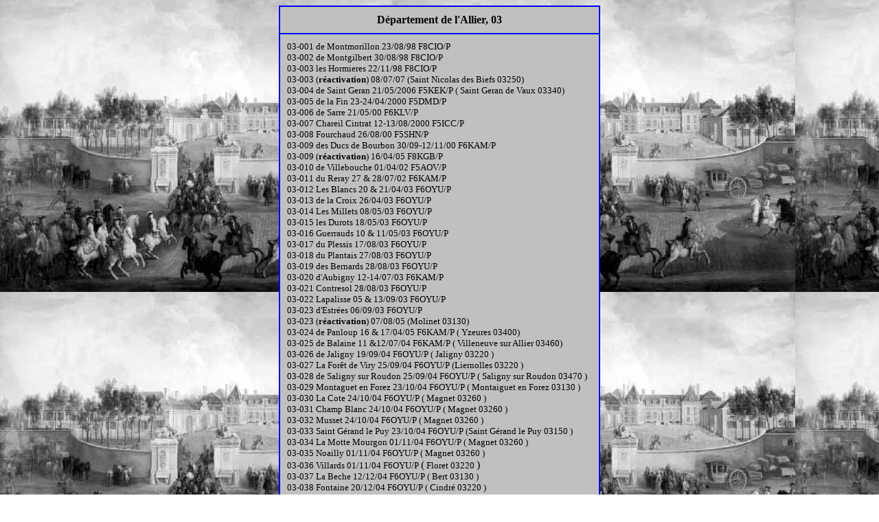

--- FILE ---
content_type: text/html
request_url: https://dfcf.fr/dept/d03.html
body_size: 2486
content:
<HTML>
<!-- DATE DE CREATION: 01/11/03 -->
<HEAD>
<META http-equiv="Content-Type" content="text/html; charset=iso-8859-1">
<TITLE></TITLE>
<META NAME="Description" CONTENT="">
<META NAME="Keywords" CONTENT="">
<META NAME="Author" CONTENT="Jean-Pierre LEHEMBRE">
<META NAME="Generator" CONTENT="WebExpert 2000">
</HEAD>
<BODY BACKGROUND="muette2.jpg" BGCOLOR="#FFFFFF" TEXT="#000000" LINK="#0000FF" VLINK="#800080" ALINK="#FF0000">
<TABLE BORDER="1" ALIGN="center" CELLPADDING="10" CELLSPACING="0" BGCOLOR="#C0C0C0" BORDERCOLOR="#0000FF">
    <TR>
      <TD><B><DIV ALIGN="center">Département de l'Allier, 03</DIV></B></TD>
    </TR>
    <TR>
    <TD><font size="2">03-001 de Montmorillon 23/08/98 F8CIO/P<BR>
      03-002 de Montgilbert 30/08/98 F8CIO/P<BR>
      03-003 les Hormieres 22/11/98 F8CIO/P<BR>
	  03-003 (<b>réactivation</b>) 08/07/07 (Saint Nicolas des Biefs	03250)<br>
	  03-004	de Saint Geran	21/05/2006	F5KEK/P ( Saint Geran de Vaux	03340) <br>
      03-005 de la Fin 23-24/04/2000 F5DMD/P<BR>
      03-006 de Sarre 21/05/00 F6KLV/P<BR>
      03-007 Chareil Cintrat 12-13/08/2000 F5ICC/P<BR>
      03-008 Fourchaud 26/08/00 F5SHN/P<BR>
      03-009 des Ducs de Bourbon 30/09-12/11/00 F6KAM/P<BR>
	  03-009 (<b>réactivation</b>) 16/04/05 F8KGB/P<br>
      03-010 de Villebouche 01/04/02 F5AOV/P<BR>
      03-011 du Reray 27 & 28/07/02 F6KAM/P<BR>
      03-012 Les Blancs 20 & 21/04/03 F6OYU/P<BR>
      03-013 de la Croix 26/04/03 F6OYU/P<BR>
      03-014 Les Millets 08/05/03 F6OYU/P<BR>
      03-015 les Durots 18/05/03 F6OYU/P<BR>
      03-016 Guerrauds 10 & 11/05/03 F6OYU/P<BR>
      03-017 du Plessis 17/08/03 F6OYU/P<BR>
      03-018 du Plantais 27/08/03 F6OYU/P<BR>
      03-019 des Bernards 28/08/03 F6OYU/P<BR>
      03-020 d'Aubigny 12-14/07/03 F6KAM/P<BR>
      03-021 Contresol 28/08/03 F6OYU/P<BR>
      03-022 Lapalisse 05 & 13/09/03 F6OYU/P<BR>
      03-023 d'Estrées 06/09/03 F6OYU/P<br>
	  03-023 (<b>réactivation</b>) 07/08/05 (Molinet	03130) <br>
	  03-024	de Panloup	16 & 17/04/05	F6KAM/P ( Yzeures	03400) <br>
      03-025 de Balaine 11 &12/07/04 F6KAM/P ( Villeneuve sur Allier 03460)<br>
      03-026 de Jaligny 19/09/04 F6OYU/P ( Jaligny 03220 ) <br>
      03-027 La Forêt de Viry 25/09/04 F6OYU/P (Liernolles 03220 ) <br>
      03-028 de Saligny sur Roudon 25/09/04 F6OYU/P ( Saligny sur Roudon 03470 ) <br>
      03-029 Montaguet en Forez 23/10/04 F6OYU/P ( Montaiguet en Forez 03130 ) <br>
      03-030 La Cote 24/10/04 F6OYU/P  ( Magnet 03260 )<br>
      03-031 Champ Blanc 24/10/04 F6OYU/P  ( Magnet 03260 )<br>
      03-032 Musset 24/10/04 F6OYU/P  ( Magnet 03260 )<br>
      03-033 Saint Gérand le Puy 23/10/04 F6OYU/P (Saint Gérand le Puy 03150 ) <br>
      03-034 La Motte Mourgon 01/11/04 F6OYU/P  ( Magnet 03260 )<br>
      03-035 Noailly 01/11/04 F6OYU/P ( Magnet 03260 ) <br>
      03-036 Villards 01/11/04 F6OYU/P </font>(<font size="2"> Floret 03220 </font>)<br>
      <font size="2">
	  03-037 La Beche 12/12/04 F6OYU/P (  Bert 03130 ) <br>
      03-038 Fontaine 20/12/04 F6OYU/P ( Cindré 03220 )  <br>
      03-039 Chavroches 25/12/04 F6OYU/P ( Chavroches 03220 ) <br>
      03-040 Vieux Chambord 25/12/04 F6OYU/P ( Chavroches 03220 ) <br>
      03-041 Morand 02/01/05 F6OYU/P (Pierrefitte sur Loire	03470) <br>
      03-042 Puyfol 02/01/05 F6OYU/P ( Cindre 03220 ) <br>
      03-043 de Montaigu le Blin 02/01/05 F6OYU/P (Montaigu le Blin 03150) <br>
      03-044 Boireaux 16/01/05 F6OYU/P
       ( Lenax 03130 ) <br>
      03-045 de Thoury 23/01/05 F6OYU/P </font>(<font size="2"> Saint Pourcain 03405 </font>)<br>
      <font size="2">03-046 Ballands 29/01/05 F6OYU/P
      ( Montcombroux les Mines 03130)<br>
      03-047 de Varène sur Téche 19 &amp; 30/01/05 F6OYU/P ( Varennes sur Tèche 03220) <br>
      03-048 Chatelperron 30/01/05 F6OYU/P ( Chatelperron 03220) <br>
      03-049 Marcellange 05/02/05 F6OYU/P ( Saint Léon 03220) <br>
      03-050 Coilon 05/02/05 F6OYU/P ( Saint Léon 03220) <br>
      03-051 Chassimpierre 06/02/05 F6OYU/P (Chatelperron 03220 ) <br>
	  03-052	Saint Léon	13/02/2005	F6OYU/P (Saint Léon 03220) <br>
03-053	Varenne	13/02/2005	F6OYU/P (Saint Léon 03220) <br>
03-054	Praireal	13/02/2005	F6OYU/P ( Vaumas	03220) <br>
03-055	Le Lonzac	20/02/2005	F6OYU/P ( Jaligny sur Bresbe	03220) <br>
03-056	Beauvoir	20/02/2005	F6OYU/P (Saint Pourcain	03290) <br>
03-057	Glene	06/03/2005	F6OYU/P (Andelaroche	03130) <br>
03-058	Pontchallan	20/03/2005	F6OYU/P (Pierrefitte sur Loire	03470) <br>
03-059	Le Castel	20/03/2005	F6OYU/P (Pierrefitte sur Loire	03470) <br>
03-060	Tour Poucain	20/03/2005	F6OYU/P ( Barrais Busseroles	03120) <br>
03-061	de Bellevue	16/04/2005	F8KGB/P (Yzeures	03400) <br>
03-062	de Fontariol	21/05/2006	F1SMB/P	( Le Theil	03240)<br>
03-063	de Gayette	01/04/2007	F5KEK/P	(Montoldre	03150)<br>
03-064	Les Parisiens	03/11/2007	F6OYU/P	(Molinet	03130)<br>
03-065	de Chazeuil	14/04/2007	F5KEK/P	(Varennes sur Allier	03150)<br>
03-066	de Billy	20/05/2007	F5KEK/P	(Billy	03260)<br>
03-067	du Méage	12/05/2007	F5KEK/P	(Rongère	03150)<br>
03-068	de Theillat	01/12/2007	F5KEK/P	(Sanssat	03150)<br>
03-069	des Echerolles	15/03/2008	F5KEK/P	(La Ferté Hauterive	03340)<br>
03-070	des Guichardeaux	12/04/2008	F5KEK/P	(Saint Gerand de Vaux	03340)<br>
03-071	de Poncenat	26/04/2008	F5KEK/P	(Montaigu le Blin	03150)<BR>
03-072	de Cordeboeuf	18/05/2008	F5KEK/P	(Paray sous Briailles	03500<br>
03-073	du Sauvage	30/08/2008	F5KEK/P(Crechy	03150)<br>
03-074	de Royer	20/09/2008	F5KEK/P	(Saint Grand de Vaux	03340)<br>
03-075	Le Lonzat	08/11/2008	F5KEK/P	(Marcenat	03260)<br>
03-076	Vert	17/05/2009	F5KEK/P	(Paray sous Briailles	03500)<br>
03-077	de Hérisson	19 au 28/10/2012	F1DTM/P	(Hérisson	03190)<br>	
03-078	de Certilly	18/01/2014	F5SNH	<b><i>Résident</i></b> (Courlandon	03000)<br> 
03-079	de Saint Alyre	30/04/2016	F5KEK/P	(Sanssat	03150)<br>
03-080	de Bourbon	13/08/2016	F2YT/P	(Busset	3270)<br>
03-081	de Vitray	27/08/2017	F2YT/P	(Vitray	03360)<br>
03-082	Tour de l'Horloge	24/07/2018	F5MCC/P	(Saint Pouçain sur Sioule	03500)<br>
03-084	du Riau	17/03/2023	F8GGZ/P	(Villeneuve sur Allier	03460)	<br>
 03-085	de Salle	20/04/2024	F8GGZ/P	(Veuve	03430)<br>
      </font></TD>
    </TR>
</TABLE>
<br>
<p>&nbsp;</p>
<p><BR>
  <A HREF="../listdept.htm"><IMG SRC="../photos/b42.gif" BORDER="0" WIDTH="40" HEIGHT="43"></A><BR>
  <B>Retour tableau départemental.</B><BR>
  <BR>
  <BR>
  <BR>
</p>
<TABLE BORDER="2" CELLPADDING="5" BGCOLOR="#FFFF00" BORDERCOLOR="#0000FF">
    <TR>
      <TD><B><FONT SIZE="2">Correspondant:<BR>F8CIO	BESSEYRE	Jean François.	<BR>176 rue du 11 novembre<BR>
	  42120 Commelle Vernay<BR>
	  <A HREF="mailto:jfbesseyre@wanadoo.fr">jfbesseyre@wanadoo.fr</A></FONT></B>
</TD>
    </TR>
</TABLE>

</BODY>
</HTML>
